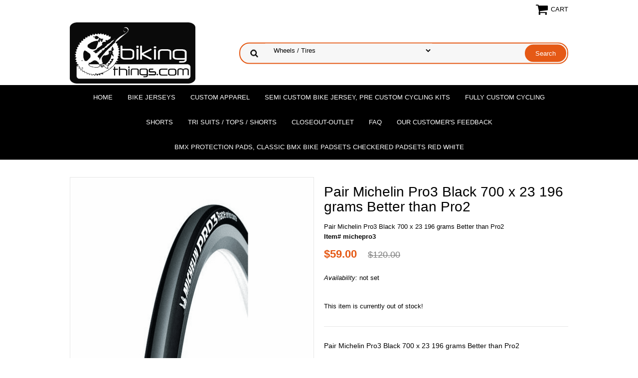

--- FILE ---
content_type: text/html
request_url: http://www.bikingthings.com/pamiprbl700x.html
body_size: 6502
content:
<!DOCTYPE html PUBLIC "-//W3C//DTD XHTML 1.0 Strict//EN" "http://www.w3.org/TR/xhtml1/DTD/xhtml1-strict.dtd"><html><head>
<link rel="image_src" href="https://s.turbifycdn.com/aah/yhst-64080526985815/pair-michelin-pro3-black-700-x-23-196-grams-better-than-pro2-10.png" />
<meta property="og:image" content="https://s.turbifycdn.com/aah/yhst-64080526985815/pair-michelin-pro3-black-700-x-23-196-grams-better-than-pro2-10.png" />
<meta name="viewport" content="width=device-width, initial-scale=1.0, minimum-scale=1.0, user-scalable=0" /><title>Pair Michelin Pro3 Black 700 x 23 196 grams Better than Pro2</title><meta name="Description" content="the best michelin bike tire ever created. low quantity production and limited number of them in the usa. get them at great prices. michelin pro 3 at under 200 grams and takes more than 150 psi. very fast bike tire" /><meta name="Keywords" content="Pair Michelin Pro3 Black 700 x 23 196 grams Better than Pro2, michelin bike tires, sub 200grams bike tires, fast bike, increase speed with better tires, best bike tires, better than continental tires, reduce punctures, most reliable bike tires " /><link rel="stylesheet" type="text/css" href="https://sep.turbifycdn.com/ay/mobile/css/mmenu_2.css" /><link rel="stylesheet" type="text/css" href="css.css" /><link rel="stylesheet" type="text/css" href="fancybox.css" /><link rel="stylesheet" type="text/css" href="item.css" /><link rel="stylesheet" type="text/css" href="css-edits.css" /><script type="text/javascript" src="https://ajax.googleapis.com/ajax/libs/jquery/1.11.2/jquery.min.js"></script><meta name="verify-v1" content="HpE160aT2u8zmKKaJDdeLSN1Sfh82CcyX2utA9JOvow=" /></head><body id="itemPage"><div><header><div class="inner"><div class="cartBar"><a href="https://order.store.turbify.net/yhst-64080526985815/cgi-bin/wg-order?yhst-64080526985815" class="cartLink"><img style="max-width:27px;max-height:27px" src="https://s.turbifycdn.com/aah/yhst-64080526985815/img-4408.png" align="absmiddle"> </img><span>Cart</span></a></div> <div id="ys_superbar">
	   <div id="ys_cpers">
		<div id="yscp_welcome_msg"></div>
		<div id="yscp_signin_link"></div>
		<div id="yscp_myaccount_link"></div>
		<div id="yscp_signout_link"></div>
	   </div>
	   <div id="yfc_mini"></div>
	   <div class="ys_clear"></div>
	</div>
      <div id="logo-search"><div class="oneMobRow"><a id="hamburger" href="#mmenu"><img style="max-width:25;max-height:30" alt="Menu" src="https://s.turbifycdn.com/aah/yhst-64080526985815/img-4409.png" align="absmiddle"> </img></a><span id="logo"><a href="index.html" title="Bikingthings Bike Jerseys, Cycling Jerseys, Custom Jerseys, Custom cycling Gear, Custom Bike Shorts"><img style="max-width:255px;max-height:123px" alt="Bikingthings Bike Jerseys, Cycling Jerseys, Custom Jerseys, Custom cycling Gear, Custom Bike Shorts" src="https://s.turbifycdn.com/aah/yhst-64080526985815/img-4410.png" align="absmiddle"> </img></a></span></div><div id="topSearch" style="height: 123px"><form id="searcharea" name="searcharea" action="nsearch.html" method="GET"><fieldset><label for="searchfield" class="labelfield"><select onchange="if (typeof YSB_AUTOCOMPLETE == 'object') { YSB_AUTOCOMPLETE.controller.setSuggestCategory(event); }" name="section"><option value="">All Categories</option><option value="components">Components / Tools </option><option value="bicycles">Bicycles / Frames </option><option value="computersgps">Computers / GPS / Training </option><option value="customapparel">Custom Apparel </option><option value="secubijeprec">Semi Custom Bike Jersey, Pre Custom Cycling Kits </option><option value="fucucy">Fully Custom Cycling </option><option value="cyclingjerseys">Bike Jerseys </option><option value="cyun">Team Uniforms </option><option value="cyclingshorts">Shorts  </option><option value="trisuits">Tri Suits / Tops /  Shorts </option><option value="cyjawirabira">Jackets </option><option value="rususksuculy">Running Suit / Skating Suits / Custom Lycra Suits </option><option value="runningshirts">Running / Training Shirts </option><option value="tshirts">T-Shirts </option><option value="swswcuswge">Swimwear, Swimsuits, Custom Swim Gear </option><option value="gloves">Gloves </option><option value="wheels" selected="selected" >Wheels / Tires </option><option value="helmets">Face Masks / Caps / Helmets </option><option value="shoes">Shoes /  Socks / Booties </option><option value="posters">Others Accesories - Pillows - Flags </option><option value="bags">Bags </option><option value="booksmaps">Books / Maps </option><option value="mojeandpa">Motocross Jerseys and Pants </option><option value="closeoutoutlet">Closeout-Outlet </option><option value="othercoollinks">Other Cool Links </option><option value="faq">FAQ </option><option value="ourcustomers">Our Customer's Feedback </option></select><input autocomplete="off" type="text" id="query" name="query" placeholder="" onkeyup="if (typeof YSB_AUTOCOMPLETE == 'object') { YSB_AUTOCOMPLETE.controller.suggest(event); }"></label><label for="searchsubmit" class="buttonlabel"><input type="submit" id="searchsubmit" class="ys_primary" value="Search" name="searchsubmit"><input type="hidden" value="yhst-64080526985815" name="vwcatalog"></label></fieldset></form>   <script type="text/javascript"> 
                    var isSafari = !!navigator.userAgent.match(/Version\/[\d\.]+.*Safari/); 
                    var isIOS = !!navigator.platform && /iPad|iPhone|iPod/.test(navigator.platform); 
                    if (isSafari && isIOS) { 
                        document.forms["searcharea"].onsubmit = function (searchAreaForm) { 
                            var elementsList = this.elements, queryString = '', url = '', action = this.action; 
                            for(var i = 0; i < elementsList.length; i++) { 
                                if (elementsList[i].name) { 
                                    if (queryString) { 
                                        queryString = queryString + "&" +  elementsList[i].name + "=" + encodeURIComponent(elementsList[i].value); 
                                    } else { 
                                        queryString = elementsList[i].name + "=" + encodeURIComponent(elementsList[i].value); 
                                    } 
                                } 
                            } 
                            if (action.indexOf("?") == -1) { 
                                action = action + "?"; 
                            } 
                            url = action + queryString; 
                            window.location.href = url; 
                            return false; 
                        } 
                    } 
                </script> 
        </div><br clear="all" /></div></div><div id="navRibbon"><div class="inner"><nav id="mmenu"><ul class="topNav"><li class="mainNav"><a href="index.html" class="top">Home</a></li><li class="mainNav"><a href="cyclingjerseys.html" class="top">Bike Jerseys</a><ul class="sub"><li><a href="loslje1.html">Long Sleeve Jerseys</a></li><li><a href="shslje.html">Short Sleeve Jerseys</a></li><li><a href="slje.html">Sleeveless Jerseys</a></li><li><a href="coandflbije.html">Countries, City, State and Flags Bike Jerseys</a></li><li><a href="chbijecabije.html">Christian Bike Jersey, Jesus Jerseys, Catholic Bike Jerseys</a></li><li><a href="ratebije.html">Race Team Bike Jerseys</a></li><li><a href="beandpabije.html">Beer and Pale Bike Jerseys</a></li><li><a href="usstbijemafl.html">US States Bike Jerseys, Maps, Flags USA Cycling Shirts</a></li><li><a href="anbijedocy.html">Animals Bike Jersey, Dogs Horses, Moose, Turtles Cycling</a></li><li><a href="pobijedere.html">Political Bike Jerseys Democrats Republicans</a></li><li><a href="prou.html">PrimalWear Outlet </a></li><li><a href="hubijefucyje.html">Humor Bike Jerseys, Funny Cycling Jerseys</a></li><li><a href="sucyje.html">Suarez Cycling Jerseys</a></li><li><a href="saessacy.html">Safety / Espiritu Santo Cycling</a></li><li><a href="tobijetosh.html">Torralba Bike Jerseys, Torralba Shorts</a></li><li><a href="fubije.html">Funkier Bike Jerseys</a></li><li><a href="insesacyje.html">Increase Security, Safer Cycling Jerseys</a></li><li><a href="zebijezecysh.html">Zerie Bike Jerseys, Zerie Cycling Shirts</a></li></ul></li><li class="mainNav"><a href="customapparel.html" class="top">Custom Apparel</a><ul class="sub"><li><a href="fucuap.html">Full Custom Apparel</a></li><li><a href="secuap.html">Semi Custom Apparel</a></li><li><a href="otcujo.html">Customer's Custom Jobs</a></li><li><a href="fuevje.html">Fundraising Event Jerseys</a></li></ul></li><li class="mainNav"><a href="secubijeprec.html" class="top">Semi Custom Bike Jersey, Pre Custom Cycling Kits</a><ul class="sub"><li><a href="serede.html">Retro Semicustom Designs Precustoms Vintage</a></li></ul></li><li class="mainNav"><a href="fucucy.html" class="top">Fully Custom Cycling</a></li><li class="mainNav"><a href="cyclingshorts.html" class="top">Shorts </a></li><li class="mainNav"><a href="trisuits.html" class="top">Tri Suits / Tops /  Shorts</a></li><li class="mainNav"><a href="closeoutoutlet.html" class="top">Closeout-Outlet</a><ul class="sub"><li><a href="nutrition.html">Nutrition</a></li></ul></li><li class="mainNav"><a href="faq.html" class="top">FAQ</a></li><li class="mainNav"><a href="ourcustomers.html" class="top">Our Customer's Feedback</a></li><li class="mainNav"><a href="bmxprpaclbmx.html" class="top">BMX Protection Pads, Classic BMX bike Padsets Checkered Padsets Red white</a></li></ul></nav></div></div></header><main><div class="inner"><div class="breadcrumbs"></div><div class="item-wrap"><div class="fitem-top"><div class="fitem-left"><div class="image-zoom"><div class="imageContainer"><img src="https://s.turbifycdn.com/aah/yhst-64080526985815/pair-michelin-pro3-black-700-x-23-196-grams-better-than-pro2-18.png" width="490" height="490" border="0" hspace="0" vspace="0" alt="Pair Michelin Pro3 Black 700 x 23 196 grams Better than Pro2" class="fancybox" data-zoom-image="https://s.turbifycdn.com/aah/yhst-64080526985815/pair-michelin-pro3-black-700-x-23-196-grams-better-than-pro2-14.png" data-fancybox-href="https://s.turbifycdn.com/aah/yhst-64080526985815/pair-michelin-pro3-black-700-x-23-196-grams-better-than-pro2-14.png" id="zoom-master" /><img src="https://s.turbifycdn.com/aah/yhst-64080526985815/full-custom-cycling-jersey-men-s-full-colors-custom-bike-jersey-free-design-17.png" width="75" height="75" border="0" hspace="0" vspace="0" alt="Zoom" class="zoom" /></div></div></div><div class="fitem-right"><div class="fitem-name"><h1>Pair Michelin Pro3 Black 700 x 23 196 grams Better than Pro2</h1></div><form method="POST" action="https://order.store.turbify.net/yhst-64080526985815/cgi-bin/wg-order?yhst-64080526985815+pamiprbl700x"><div class="itemFormName">Pair Michelin Pro3 Black 700 x 23 196 grams Better than Pro2</div><div class="code">Item# michepro3</div><div class="price-row"><div class="price">$59.00</div><div class="strike-price">$120.00</div></div><div class="itemavailable"><em>Availability: </em>not set</div><div class="add-to-cart">This item is currently out of stock!</div><input type="hidden" name=".autodone" value="http://www.bikingthings.com/pamiprbl700x.html" /></form><div class="under-order-text">Pair Michelin Pro3 Black 700 x 23 196 grams Better than Pro2<br /><br />These amazing tires weigh in at approx 200 grams, about 20grams lighter than pro 2s.  They are lighter, more durable and roll much nice than last year's tire.<br /><br />Michelin Pro3 Race clincher road racing tire, whose new dual-compound tread is derived from the Moto GP division. According to Michelin, the new tread delivers 20% more straight line grip than the Pro� Race, while the new shoulder rubber offers a huge 40% improvement. Michelin says the Moto GP compounds are also more readily deformable than before to help maintain grip on coarser pavement and reduce rolling resistance. For added security, the Pro� Race casing gains a new High Density Puncture Protector (HDPP) nylon belt.</div>
<script language="javascript">
document.getElementsByTagName('html')[0].setAttribute('xmlns:og', 'http://opengraphprotocol.org/schema/');
</script>
<div id="ys_social_top_hr"></div>
<div id="ys_social_media">
<div id="ys_social_tweet">
<script language="javascript">function tweetwindowopen(url,width,height){var left=parseInt((screen.availWidth/2)-(width/2));var top=parseInt((screen.availHeight/2)-(height/2));var prop="width="+width+",height="+height+",left="+left+",top="+top+",screenX="+left+",screenY="+top;window.open (NULL, url,'tweetwindow',prop);}</script>
<a href="javascript:void(0);" title="Tweet"><img id="ys_social_custom_tweet_icon" src="https://s.turbifycdn.com/ae/store/secure/twitter.png" onClick="tweetwindowopen('https://twitter.com/share?count=none&text=Pair+Michelin+Pro3+Black+700+x+23+196+grams+Better+than+Pro2&url=http%3a//www.bikingthings.com/pamiprbl700x.html',550, 514)"></a></div>
<!--[if gt IE 6]>
<div id="ys_social_v_separator"><img src="https://s.turbifycdn.com/ae/store/secure/v-separator.gif"></div>
<![endif]-->
<!--[if !IE]><!-->
<div id="ys_social_v_separator"><img src="https://s.turbifycdn.com/ae/store/secure/v-separator.gif"></div>
<!--<![endif]-->
<div id="ys_social_fblike">
<!--[if gt IE 6]>
<script language="javascript">
document.getElementsByTagName('html')[0].setAttribute('xmlns:fb', 'http://ogp.me/ns/fb#');
</script>
<div id="fb-root"></div><script>(function(d, s, id) {var js, fjs = d.getElementsByTagName(s)[0];if (d.getElementById(id)) return;js = d.createElement(s); js.id = id;js.src = '//connect.facebook.net/en_US/all.js#xfbml=1&appId=';fjs.parentNode.insertBefore(js, fjs);}(document, 'script', 'facebook-jssdk'));</script><fb:like href="http://www.bikingthings.com/pamiprbl700x.html" layout="standard" show_faces="false" width="350" action="like" colorscheme="light"></fb:like>
<![endif]-->
<!--[if !IE]><!-->
<script language="javascript">
document.getElementsByTagName('html')[0].setAttribute('xmlns:fb', 'http://ogp.me/ns/fb#');
</script>
<div id="fb-root"></div><script>(function(d, s, id) {var js, fjs = d.getElementsByTagName(s)[0];if (d.getElementById(id)) return;js = d.createElement(s); js.id = id;js.src = '//connect.facebook.net/en_US/all.js#xfbml=1&appId=';fjs.parentNode.insertBefore(js, fjs);}(document, 'script', 'facebook-jssdk'));</script><fb:like href="http://www.bikingthings.com/pamiprbl700x.html" layout="standard" show_faces="false" width="350" action="like" colorscheme="light"></fb:like>
<!--<![endif]-->
</div>
</div>
<div id="ys_social_bottom_hr"></div>
</div></div><div id="ys_relatedItems"></div></div></div></main><footer><div class="newsletterSocial"><div class="inner"><div class="newsletter"><img style="max-width:30px;max-height:30px" src="https://s.turbifycdn.com/aah/yhst-64080526985815/img-4411.png" align="absmiddle"> </img><span class="prompt">Sign up for our Newsletter</span><form method="post" action="//yhst-64080526985815.stores.yahoo.net/cgi-bin/pro-forma"><input name="subject" type="hidden" value="Newsletter Signup" /><input name="continue-url" type="hidden" /><input name="newnames-to" type="hidden" value="yhst-64080526985815" /><input name="owner" type="hidden" value="sales@bikingthings.com" /><input name="email" type="email" placeholder="email address" /><input type="submit" value="Sign Up" /><input type="hidden" name=".autodone" value="http://www.bikingthings.com/pamiprbl700x.html" /></form></div></div></div><div class="inner"><div class="finaltext">www.bikingthings.com - sales@bikingthings.com
<script>
  (function(i,s,o,g,r,a,m){i['GoogleAnalyticsObject']=r;i[r]=i[r]||function(){
  (i[r].q=i[r].q||[]).push(arguments)},i[r].l=1*new Date();a=s.createElement(o),
  m=s.getElementsByTagName(o)[0];a.async=1;a.src=g;m.parentNode.insertBefore(a,m)
  })(window,document,'script','//www.google-analytics.com/analytics.js','ga');<br /><br />ga('create', 'UA-59496599-1', 'auto');
  ga('send', 'pageview');<br /><br /></script></div><div class="footerBoxes"><div class="box col1">7508 Tamarron Dr, Plainboro NJ 08536 USA</div><br clear="all" /></div><div id="copyright">Copyright 2017 bikingthings.com - cyclingthings.com All Rights Reserved.</div></div></footer></div><div id="scrollToTop"><img src="https://s.turbifycdn.com/aah/yhst-64080526985815/our-customer-s-feedback-1.png" width="75" height="75" border="0" hspace="0" vspace="0" alt="Scroll to top" /></div><script type="text/javascript" id="yfc_loader" src="https://turbifycdn.com/store/migration/loader-min-1.0.34.js?q=yhst-64080526985815&ts=1699904684&p=1&h=order.store.turbify.net"></script><script type="text/javascript" src="https://sep.turbifycdn.com/ay/mobile/js/slick_2.js"></script><script type="text/javascript" src="https://sep.turbifycdn.com/ay/mobile/js/jquery.mmenu_1.min.js"></script><script type="text/javascript" src="https://sep.turbifycdn.com/ty/tm/js/jquery.elevateZoom-3.0.8.min.js"></script><script type="text/javascript" src="https://sep.turbifycdn.com/ty/tm/js/jquery.fancybox.pack.js"></script><script type="text/javascript" src="https://sep.turbifycdn.com/ty/tm/js/jquery.lazyload.min.js"></script><script type="text/javascript" src="https://sep.turbifycdn.com/ty/tm/js/scripts-bottom-divitto-5.js"></script></body>
<script type="text/javascript">
csell_env = 'ue1';
 var storeCheckoutDomain = 'order.store.turbify.net';
</script>

<script type="text/javascript">
  function toOSTN(node){
    if(node.hasAttributes()){
      for (const attr of node.attributes) {
        node.setAttribute(attr.name,attr.value.replace(/(us-dc1-order|us-dc2-order|order)\.(store|stores)\.([a-z0-9-]+)\.(net|com)/g, storeCheckoutDomain));
      }
    }
  };
  document.addEventListener('readystatechange', event => {
  if(typeof storeCheckoutDomain != 'undefined' && storeCheckoutDomain != "order.store.turbify.net"){
    if (event.target.readyState === "interactive") {
      fromOSYN = document.getElementsByTagName('form');
        for (let i = 0; i < fromOSYN.length; i++) {
          toOSTN(fromOSYN[i]);
        }
      }
    }
  });
</script>
<script type="text/javascript">
// Begin Store Generated Code
 </script> <script type="text/javascript" src="https://s.turbifycdn.com/lq/ult/ylc_1.9.js" ></script> <script type="text/javascript" src="https://s.turbifycdn.com/ae/lib/smbiz/store/csell/beacon-a9518fc6e4.js" >
</script>
<script type="text/javascript">
// Begin Store Generated Code
 csell_page_data = {}; csell_page_rec_data = []; ts='TOK_STORE_ID';
</script>
<script type="text/javascript">
// Begin Store Generated Code
function csell_GLOBAL_INIT_TAG() { var csell_token_map = {}; csell_token_map['TOK_SPACEID'] = '2022276099'; csell_token_map['TOK_URL'] = ''; csell_token_map['TOK_STORE_ID'] = 'yhst-64080526985815'; csell_token_map['TOK_ITEM_ID_LIST'] = 'pamiprbl700x'; csell_token_map['TOK_ORDER_HOST'] = 'order.store.turbify.net'; csell_token_map['TOK_BEACON_TYPE'] = 'prod'; csell_token_map['TOK_RAND_KEY'] = 't'; csell_token_map['TOK_IS_ORDERABLE'] = '1';  c = csell_page_data; var x = (typeof storeCheckoutDomain == 'string')?storeCheckoutDomain:'order.store.turbify.net'; var t = csell_token_map; c['s'] = t['TOK_SPACEID']; c['url'] = t['TOK_URL']; c['si'] = t[ts]; c['ii'] = t['TOK_ITEM_ID_LIST']; c['bt'] = t['TOK_BEACON_TYPE']; c['rnd'] = t['TOK_RAND_KEY']; c['io'] = t['TOK_IS_ORDERABLE']; YStore.addItemUrl = 'http%s://'+x+'/'+t[ts]+'/ymix/MetaController.html?eventName.addEvent&cartDS.shoppingcart_ROW0_m_orderItemVector_ROW0_m_itemId=%s&cartDS.shoppingcart_ROW0_m_orderItemVector_ROW0_m_quantity=1&ysco_key_cs_item=1&sectionId=ysco.cart&ysco_key_store_id='+t[ts]; } 
</script>
<script type="text/javascript">
// Begin Store Generated Code
function csell_REC_VIEW_TAG() {  var env = (typeof csell_env == 'string')?csell_env:'prod'; var p = csell_page_data; var a = '/sid='+p['si']+'/io='+p['io']+'/ii='+p['ii']+'/bt='+p['bt']+'-view'+'/en='+env; var r=Math.random(); YStore.CrossSellBeacon.renderBeaconWithRecData(p['url']+'/p/s='+p['s']+'/'+p['rnd']+'='+r+a); } 
</script>
<script type="text/javascript">
// Begin Store Generated Code
var csell_token_map = {}; csell_token_map['TOK_PAGE'] = 'p'; csell_token_map['TOK_CURR_SYM'] = '$'; csell_token_map['TOK_WS_URL'] = 'https://yhst-64080526985815.csell.store.turbify.net/cs/recommend?itemids=pamiprbl700x&location=p'; csell_token_map['TOK_SHOW_CS_RECS'] = 'false';  var t = csell_token_map; csell_GLOBAL_INIT_TAG(); YStore.page = t['TOK_PAGE']; YStore.currencySymbol = t['TOK_CURR_SYM']; YStore.crossSellUrl = t['TOK_WS_URL']; YStore.showCSRecs = t['TOK_SHOW_CS_RECS']; </script> <script type="text/javascript" src="https://s.turbifycdn.com/ae/store/secure/recs-1.3.2.2.js" ></script> <script type="text/javascript" >
</script>
</html>
<!-- html105.prod.store.e1b.lumsb.com Thu Jan 15 21:30:13 PST 2026 -->
